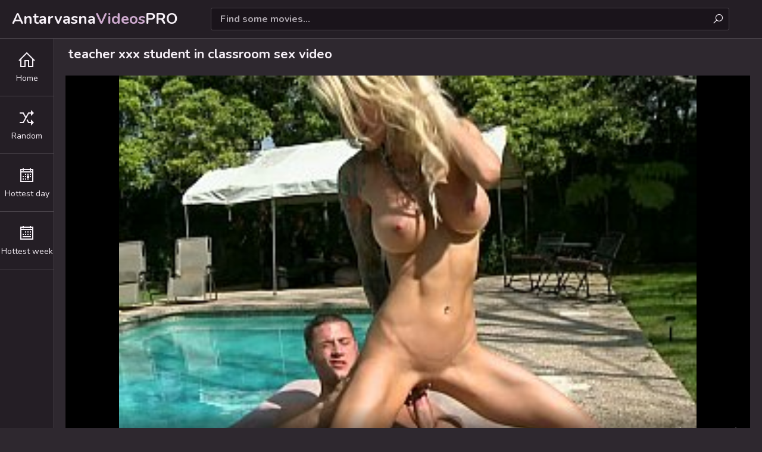

--- FILE ---
content_type: text/html; charset=utf-8
request_url: https://antarvasnagram.com/vids/1442-teacher-xxx-student-in-classroom/
body_size: 3396
content:
<!DOCTYPE html>
<html lang="en">
    <head>
	    <meta charset="UTF-8"/>
	<title>Teacher Xxx Student In Classroom Porn</title>
	<meta name="keywords" content="indian porn, antarvasna fuck, desi publivinvasion panthose, hindi videos, ninfomaniaca 20 tamil, xxx mallu" />
	<meta name="description" content="Check out featured teacher xxx student in classroom sex videos on Antarvasna. View all found porn videos by tag #teacher xxx student in classroom to cum right now!" />
<link rel="preload" href="/css/styles.css" as="style">
<link rel="preload" href="/font/fonts/la-regular-400.woff2" as="font">
<link rel="preload" href="/font/fonts/la-solid-900.woff2" as="font">
<meta http-equiv="x-dns-prefetch-control" content="on">
<link rel="dns-prefetch" href="//antarvasnavideos.pro" />
<link rel="dns-prefetch" href="//chitr.antarvasnavideos.pro" />
<link rel="dns-prefetch" href="//veediyo.antarvasnavideos.pro" />
<link rel="dns-prefetch" href="//mc.yandex.ru" />
<link rel="dns-prefetch" href="//cdnjs.cloudflare.com" />
	<meta name="RATING" content="RTA-5042-1996-1400-1577-RTA" />
	<link href="/css/styles.css" type="text/css" rel="stylesheet">	
	
	<link rel="apple-touch-icon" sizes="180x180" href="/apple-touch-icon.png">	
	<link rel="icon" type="image/png" sizes="32x32" href="/favicon-32x32.png">
	<link rel="icon" type="image/png" sizes="16x16" href="/favicon-16x16.png">
	<meta name="viewport" content="width=device-width, initial-scale=1.0"/>
	<meta name="apple-touch-fullscreen" content="YES" />
	<link rel="canonical" href="https://antarvasnagram.com/vids/1442-teacher-xxx-student-in-classroom/" />

        <style type="text/css">@import url('https://fonts.googleapis.com/css2?family=Nunito:wght@400;700&display=swap');
        @import url('/font/css/line-awesome.min.css');body, input { font-family: 'Nunito', sans-serif; }</style>

        <script async type="application/javascript" src="https://a.realsrv.com/ad-provider.js"></script> 
    </head>

    <body>
        <div class="header-row">
            <div class="logo">
                <a href="/">Antarvasna<span>Videos</span>PRO</a>
            </div>

            <div class="b-list"><i class="la la-bars"></i></div>
            <div class="b-search"><i class="la la-search"></i></div>

            

            <div class="search-row">
                <form method="get" action="/find/">
                    <div class="search-text">
                        <input type="text" name="q" placeholder="Find some movies...">
                    </div>
                    <button type="submit" title="Find"><i class="la la-search"></i></button>
                </form>
            </div>
        </div>

        <div class="menu-row">
            <ul>
                <li><a href="/"><i class="la la-home"></i> <span>Home</span></a></li>
                <li><a href="/random/"><i class="la la-random"></i> <span>Random</span></a></li>
                <li><a href="/hottest/day.html"><i class="la la-calendar-day"></i> <span>Hottest day</span></a></li>
                <li><a href="/hottest/week.html"><i class="la la-calendar-week"></i> <span>Hottest week</span></a></li>
            </ul>
        </div>

            <div class="main-wrapper-row">
                <div class="video-wrapper-row">
                    <h1>teacher xxx student in classroom sex video</h1>
			<div class="video-inner">
                        <div class="video-col">
                            <div class="video">
                                <video id="video_player" class="video-js vjs-big-play-centered vjs-16-9" poster="https://chitr.antarvasnavideos.pro/1442.jpg" playsinline preload="false" controls data-setup='{}'>
                                    <source src="https://prncdn.com/aa/1442/1442.mp4" type="video/mp4">
                                </video>
                            </div>

                            <div class="video-info-row">
                                <ul>
                                    <li><i class="la la-clock-o"></i> 09:00</li>
                                    
                                    <li><i class="la la-cloud-upload"></i> 4 years ago</li>
                                    
                                </ul>
				
                            </div>
                        </div></div>

                </div>
                <h2>Similar teacher xxx student in classroom videos:</h2>
		
                <div class="thumbs-row">

  				
                     
                         <div class="thumb-col thumb-col-cat">
    <div class="thumb-col-inn">
        <a class="thumb-img-link" href="/vids/14705-school-girl-apurva/">
            <img src="https://chitr.antarvasnavideos.pro/865.jpg" alt="school girl apurva">
            <span class="thumb-icon"><i class="la la-sign-in"></i></span>
        </a>
        <div class="thumb-col-meta">
            <a class="thumb-name-link" href="/vids/14705-school-girl-apurva/">school girl apurva</a>
        </div>
    </div>
</div>
                      
                         <div class="thumb-col thumb-col-cat">
    <div class="thumb-col-inn">
        <a class="thumb-img-link" href="/vids/27568-indian-skype-tease/">
            <img src="https://chitr.antarvasnavideos.pro/1622.jpg" alt="indian skype tease">
            <span class="thumb-icon"><i class="la la-sign-in"></i></span>
        </a>
        <div class="thumb-col-meta">
            <a class="thumb-name-link" href="/vids/27568-indian-skype-tease/">indian skype tease</a>
        </div>
    </div>
</div>
                      
                         <div class="thumb-col thumb-col-cat">
    <div class="thumb-col-inn">
        <a class="thumb-img-link" href="/vids/64702-sex-to-farsi/">
            <img src="https://chitr.antarvasnavideos.pro/3806.jpg" alt="sex to farsi">
            <span class="thumb-icon"><i class="la la-sign-in"></i></span>
        </a>
        <div class="thumb-col-meta">
            <a class="thumb-name-link" href="/vids/64702-sex-to-farsi/">sex to farsi</a>
        </div>
    </div>
</div>
                      
                         <div class="thumb-col thumb-col-cat">
    <div class="thumb-col-inn">
        <a class="thumb-img-link" href="/vids/37405-sadi-tilgu/">
            <img src="https://chitr.antarvasnavideos.pro/2201.jpg" alt="sadi tilgu">
            <span class="thumb-icon"><i class="la la-sign-in"></i></span>
        </a>
        <div class="thumb-col-meta">
            <a class="thumb-name-link" href="/vids/37405-sadi-tilgu/">sadi tilgu</a>
        </div>
    </div>
</div>
                      
                 
                     
                         <div class="thumb-col thumb-col-cat">
    <div class="thumb-col-inn">
        <a class="thumb-img-link" href="/vids/48560-nata-hua-xxx/">
            <img src="https://chitr.antarvasnavideos.pro/2857.jpg" alt="nata hua xxx">
            <span class="thumb-icon"><i class="la la-sign-in"></i></span>
        </a>
        <div class="thumb-col-meta">
            <a class="thumb-name-link" href="/vids/48560-nata-hua-xxx/">nata hua xxx</a>
        </div>
    </div>
</div>
                      
                         <div class="thumb-col thumb-col-cat">
    <div class="thumb-col-inn">
        <a class="thumb-img-link" href="/vids/18596-she-walks-in-on-him-wanting/">
            <img src="https://chitr.antarvasnavideos.pro/1094.jpg" alt="she walks in on him wanting">
            <span class="thumb-icon"><i class="la la-sign-in"></i></span>
        </a>
        <div class="thumb-col-meta">
            <a class="thumb-name-link" href="/vids/18596-she-walks-in-on-him-wanting/">she walks in on him wanting</a>
        </div>
    </div>
</div>
                      
                         <div class="thumb-col thumb-col-cat">
    <div class="thumb-col-inn">
        <a class="thumb-img-link" href="/vids/16118-thef-fuk/">
            <img src="https://chitr.antarvasnavideos.pro/949.jpg" alt="thef fuk">
            <span class="thumb-icon"><i class="la la-sign-in"></i></span>
        </a>
        <div class="thumb-col-meta">
            <a class="thumb-name-link" href="/vids/16118-thef-fuk/">thef fuk</a>
        </div>
    </div>
</div>
                      
                         <div class="thumb-col thumb-col-cat">
    <div class="thumb-col-inn">
        <a class="thumb-img-link" href="/vids/58277-mehandi-hands/">
            <img src="https://chitr.antarvasnavideos.pro/3428.jpg" alt="mehandi hands">
            <span class="thumb-icon"><i class="la la-sign-in"></i></span>
        </a>
        <div class="thumb-col-meta">
            <a class="thumb-name-link" href="/vids/58277-mehandi-hands/">mehandi hands</a>
        </div>
    </div>
</div>
                      
					
                          <div class="thumb-col thumb-col-cat">
    <div class="thumb-col-inn">
        <a class="thumb-img-link" href="/vids/35133-teacher-masturbation-in-classroom/">
            <img src="https://chitr.antarvasnavideos.pro/2067.jpg" alt="teacher masturbation in classroom">
            <span class="thumb-icon"><i class="la la-sign-in"></i></span>
        </a>
        <div class="thumb-col-meta">
            <a class="thumb-name-link" href="/vids/35133-teacher-masturbation-in-classroom/">teacher masturbation in classroom</a>
        </div>
    </div>
</div>
                        
                          <div class="thumb-col thumb-col-cat">
    <div class="thumb-col-inn">
        <a class="thumb-img-link" href="/vids/8-teacher-sex-with-student-in-classroom-asian-videos/">
            <img src="https://chitr.antarvasnavideos.pro/8.jpg" alt="teacher sex with student in classroom asian videos">
            <span class="thumb-icon"><i class="la la-sign-in"></i></span>
        </a>
        <div class="thumb-col-meta">
            <a class="thumb-name-link" href="/vids/8-teacher-sex-with-student-in-classroom-asian-videos/">teacher sex with student in classroom asian videos</a>
        </div>
    </div>
</div>
                        
                          <div class="thumb-col thumb-col-cat">
    <div class="thumb-col-inn">
        <a class="thumb-img-link" href="/vids/23072-virgin-teacher-in-student/">
            <img src="https://chitr.antarvasnavideos.pro/1358.jpg" alt="virgin teacher in student">
            <span class="thumb-icon"><i class="la la-sign-in"></i></span>
        </a>
        <div class="thumb-col-meta">
            <a class="thumb-name-link" href="/vids/23072-virgin-teacher-in-student/">virgin teacher in student</a>
        </div>
    </div>
</div>
                        
                          <div class="thumb-col thumb-col-cat">
    <div class="thumb-col-inn">
        <a class="thumb-img-link" href="/vids/3073-student-teacher-sxycom/">
            <img src="https://chitr.antarvasnavideos.pro/3073.jpg" alt="student teacher sxycom">
            <span class="thumb-icon"><i class="la la-sign-in"></i></span>
        </a>
        <div class="thumb-col-meta">
            <a class="thumb-name-link" href="/vids/3073-student-teacher-sxycom/">student teacher sxycom</a>
        </div>
    </div>
</div>
                        
				
                     
                         <div class="thumb-col thumb-col-cat">
    <div class="thumb-col-inn">
        <a class="thumb-img-link" href="/vids/27389-pathani-sxe/">
            <img src="https://chitr.antarvasnavideos.pro/1612.jpg" alt="pathani sxe">
            <span class="thumb-icon"><i class="la la-sign-in"></i></span>
        </a>
        <div class="thumb-col-meta">
            <a class="thumb-name-link" href="/vids/27389-pathani-sxe/">pathani sxe</a>
        </div>
    </div>
</div>
                      
                         <div class="thumb-col thumb-col-cat">
    <div class="thumb-col-inn">
        <a class="thumb-img-link" href="/vids/47465-anna-filipine/">
            <img src="https://chitr.antarvasnavideos.pro/2792.jpg" alt="anna filipine">
            <span class="thumb-icon"><i class="la la-sign-in"></i></span>
        </a>
        <div class="thumb-col-meta">
            <a class="thumb-name-link" href="/vids/47465-anna-filipine/">anna filipine</a>
        </div>
    </div>
</div>
                      
                         <div class="thumb-col thumb-col-cat">
    <div class="thumb-col-inn">
        <a class="thumb-img-link" href="/vids/24212-naked-milf-lesbian/">
            <img src="https://chitr.antarvasnavideos.pro/1425.jpg" alt="naked milf lesbian">
            <span class="thumb-icon"><i class="la la-sign-in"></i></span>
        </a>
        <div class="thumb-col-meta">
            <a class="thumb-name-link" href="/vids/24212-naked-milf-lesbian/">naked milf lesbian</a>
        </div>
    </div>
</div>
                      
                         <div class="thumb-col thumb-col-cat">
    <div class="thumb-col-inn">
        <a class="thumb-img-link" href="/vids/16484-sakesixxx/">
            <img src="https://chitr.antarvasnavideos.pro/970.jpg" alt="sakesixxx">
            <span class="thumb-icon"><i class="la la-sign-in"></i></span>
        </a>
        <div class="thumb-col-meta">
            <a class="thumb-name-link" href="/vids/16484-sakesixxx/">sakesixxx</a>
        </div>
    </div>
</div>
                      



                </div>

                

                <h2>Top Searches:</h2>
                <div class="searches-row">
                    <ul>
                        
                            <li><a href="/vids/55509-trannie-goth/" title="trannie goth"><i class="la la-search"></i> trannie goth</a></li>
                        
                            <li><a href="/vids/43242-indian-pregnant-hard-core/" title="indian pregnant hard core"><i class="la la-search"></i> indian pregnant hard core</a></li>
                        
                            <li><a href="/vids/36716-alana-evans-porny/" title="alana evans porny"><i class="la la-search"></i> alana evans porny</a></li>
                        
                            <li><a href="/vids/48932-lesbianssmell-nylon-feet/" title="lesbianssmell nylon feet"><i class="la la-search"></i> lesbianssmell nylon feet</a></li>
                        
                            <li><a href="/vids/4924-mom-and-son-alone-her-house/" title="mom and son alone her house"><i class="la la-search"></i> mom and son alone her house</a></li>
                        
                            <li><a href="/vids/39395-italiam-moms/" title="italiam moms"><i class="la la-search"></i> italiam moms</a></li>
                        
                            <li><a href="/vids/56163-ppron-girl-sex/" title="ppron girl sex"><i class="la la-search"></i> ppron girl sex</a></li>
                        
                            <li><a href="/vids/64178-camilla-parker-bowles-cum-tribute/" title="camilla parker bowles cum tribute"><i class="la la-search"></i> camilla parker bowles cum tribute</a></li>
                        
                            <li><a href="/vids/64610-amv-ejrnr/" title="amv ejrnr"><i class="la la-search"></i> amv ejrnr</a></li>
                        
                    </ul>
                </div>
		
            <div class="footer-row">
                <div class="wrapper-row">
                    <div class="footer-inner">
                        <p>2021 - 2022 &copy; <span>Antarvasna Videos Pro</span>.</p>
                    </div>
                    <p>18 USC 2257. All Models are over 18 years old. All links, videos and images are provided by 3rd parties.</p>
                </div>
            </div>
        </div>

		<div id="scroll-top" title="Scroll to Top">
		    <i class="la la-chevron-up"></i>
		    <span>Go Top</span>
	    </div>
	    
	        <script type="text/javascript" src="https://cdnjs.cloudflare.com/ajax/libs/jquery/3.6.0/jquery.min.js"></script>
	<script type="text/javascript" src="/js/functions.js"></script>
	
        <script type="text/javascript">
                window.addEventListener('load', function() {

                    $(function() {
                        $(window).scroll(function() {
                            if($(this).scrollTop() != 0) {
                                $('#scroll-top').fadeIn();
                            } else {
                                $('#scroll-top').fadeOut();
                            }
                        });
                        $('#scroll-top').click(function() {
                            $('body,html').animate({scrollTop:0},800);
                        });
                    });
                                
              });
            </script>

            <script>(AdProvider = window.AdProvider || []).push({"serve": {}});</script>

    <script type="text/javascript" > (function(m,e,t,r,i,k,a){m[i]=m[i]||function(){(m[i].a=m[i].a||[]).push(arguments)}; m[i].l=1*new Date();k=e.createElement(t),a=e.getElementsByTagName(t)[0],k.async=1,k.src=r,a.parentNode.insertBefore(k,a)}) (window, document, "script", "https://mc.yandex.ru/metrika/tag.js", "ym"); ym(79471960, "init", { clickmap:true, trackLinks:true, accurateTrackBounce:true }); </script> <noscript><div><img src="https://mc.yandex.ru/watch/79471960" style="position:absolute; left:-9999px;" alt="" /></div></noscript>
    <script defer src="https://static.cloudflareinsights.com/beacon.min.js/vcd15cbe7772f49c399c6a5babf22c1241717689176015" integrity="sha512-ZpsOmlRQV6y907TI0dKBHq9Md29nnaEIPlkf84rnaERnq6zvWvPUqr2ft8M1aS28oN72PdrCzSjY4U6VaAw1EQ==" data-cf-beacon='{"version":"2024.11.0","token":"7738d29a31694059a222c8890a20f5f6","r":1,"server_timing":{"name":{"cfCacheStatus":true,"cfEdge":true,"cfExtPri":true,"cfL4":true,"cfOrigin":true,"cfSpeedBrain":true},"location_startswith":null}}' crossorigin="anonymous"></script>
</body>
</html>

--- FILE ---
content_type: text/html; charset=utf-8
request_url: https://antarvasnagram.com/
body_size: 3213
content:
<!DOCTYPE html>
<html lang="en">
    <head>
	    <meta charset="UTF-8"/>
	<title>Antarvasna Videos</title>
	<meta name="keywords" content="antarvasna, antarvasna video, chudai, desi porn, sex videos, antarvasna stories, xxx, hindi videos" />
	<meta name="description" content="Welcome to Antarvasna Tube. The best site if you want to cum fast, because we have tons porn videos of dirty indian girls." />
<link rel="preload" href="/css/styles.css" as="style">
<link rel="preload" href="/font/fonts/la-regular-400.woff2" as="font">
<link rel="preload" href="/font/fonts/la-solid-900.woff2" as="font">
<meta http-equiv="x-dns-prefetch-control" content="on">
<link rel="dns-prefetch" href="//antarvasnavideos.pro" />
<link rel="dns-prefetch" href="//chitr.antarvasnavideos.pro" />
<link rel="dns-prefetch" href="//veediyo.antarvasnavideos.pro" />
<link rel="dns-prefetch" href="//mc.yandex.ru" />
<link rel="dns-prefetch" href="//cdnjs.cloudflare.com" />
	<meta name="RATING" content="RTA-5042-1996-1400-1577-RTA" />
	<link href="/css/styles.css" type="text/css" rel="stylesheet">	
	
	<link rel="apple-touch-icon" sizes="180x180" href="/apple-touch-icon.png">	
	<link rel="icon" type="image/png" sizes="32x32" href="/favicon-32x32.png">
	<link rel="icon" type="image/png" sizes="16x16" href="/favicon-16x16.png">
	<meta name="viewport" content="width=device-width, initial-scale=1.0"/>
	<meta name="apple-touch-fullscreen" content="YES" />
	<link rel="canonical" href="https://antarvasnagram.com/" />

        <style type="text/css">@import url('https://fonts.googleapis.com/css2?family=Nunito:wght@400;700&display=swap');
        @import url('/font/css/line-awesome.min.css');body, input { font-family: 'Nunito', sans-serif; }</style>

        <script async type="application/javascript" src="https://a.realsrv.com/ad-provider.js"></script> 
    </head>

    <body>
        <div class="header-row">
            <div class="logo">
                <a href="/">Antarvasna<span>Videos</span>PRO</a>
            </div>

            <div class="b-list"><i class="la la-bars"></i></div>
            <div class="b-search"><i class="la la-search"></i></div>

            

            <div class="search-row">
                <form method="get" action="/find/">
                    <div class="search-text">
                        <input type="text" name="q" placeholder="Find some movies...">
                    </div>
                    <button type="submit" title="Find"><i class="la la-search"></i></button>
                </form>
            </div>
        </div>

        <div class="menu-row">
            <ul>
                <li><a href="/"><i class="la la-home"></i> <span>Home</span></a></li>
                <li><a href="/random/"><i class="la la-random"></i> <span>Random</span></a></li>
                <li><a href="/hottest/day.html"><i class="la la-calendar-day"></i> <span>Hottest day</span></a></li>
                <li><a href="/hottest/week.html"><i class="la la-calendar-week"></i> <span>Hottest week</span></a></li>
            </ul>
        </div>

        <div class="main-wrapper-row">
            <div class="wrapper-row">
                <div class="title-sort-row">
                    <h1>Top Antarvasna videos:</h1>
                </div>
                
                <div class="thumbs-row">


                    
                        <div class="thumb-col thumb-col-cat">
    <div class="thumb-col-inn">
        <a class="thumb-img-link" href="/vids/24825-japanese-ladies-enjoying-hot-sex/">
            <img src="https://chitr.antarvasnavideos.pro/1461.jpg" alt="japanese ladies enjoying hot sex">
            <span class="thumb-icon"><i class="la la-sign-in"></i></span>
        </a>
        <div class="thumb-col-meta">
            <a class="thumb-name-link" href="/vids/24825-japanese-ladies-enjoying-hot-sex/">japanese ladies enjoying hot sex</a>
        </div>
    </div>
</div>
                    
                        <div class="thumb-col thumb-col-cat">
    <div class="thumb-col-inn">
        <a class="thumb-img-link" href="/vids/64072-malay-fingering-hairy-pussy/">
            <img src="https://chitr.antarvasnavideos.pro/3769.jpg" alt="malay fingering hairy pussy">
            <span class="thumb-icon"><i class="la la-sign-in"></i></span>
        </a>
        <div class="thumb-col-meta">
            <a class="thumb-name-link" href="/vids/64072-malay-fingering-hairy-pussy/">malay fingering hairy pussy</a>
        </div>
    </div>
</div>
                    
                        <div class="thumb-col thumb-col-cat">
    <div class="thumb-col-inn">
        <a class="thumb-img-link" href="/vids/62375-jav-abla-erkek-kardes/">
            <img src="https://chitr.antarvasnavideos.pro/3670.jpg" alt="jav abla erkek kardes">
            <span class="thumb-icon"><i class="la la-sign-in"></i></span>
        </a>
        <div class="thumb-col-meta">
            <a class="thumb-name-link" href="/vids/62375-jav-abla-erkek-kardes/">jav abla erkek kardes</a>
        </div>
    </div>
</div>
                    
                        <div class="thumb-col thumb-col-cat">
    <div class="thumb-col-inn">
        <a class="thumb-img-link" href="/vids/15215-terresia/">
            <img src="https://chitr.antarvasnavideos.pro/895.jpg" alt="terresia">
            <span class="thumb-icon"><i class="la la-sign-in"></i></span>
        </a>
        <div class="thumb-col-meta">
            <a class="thumb-name-link" href="/vids/15215-terresia/">terresia</a>
        </div>
    </div>
</div>
                    
                        <div class="thumb-col thumb-col-cat">
    <div class="thumb-col-inn">
        <a class="thumb-img-link" href="/vids/20916-lesbian-valentina-nappi-dan-dani-daniel/">
            <img src="https://chitr.antarvasnavideos.pro/1231.jpg" alt="lesbian valentina nappi dan dani daniel">
            <span class="thumb-icon"><i class="la la-sign-in"></i></span>
        </a>
        <div class="thumb-col-meta">
            <a class="thumb-name-link" href="/vids/20916-lesbian-valentina-nappi-dan-dani-daniel/">lesbian valentina nappi dan dani daniel</a>
        </div>
    </div>
</div>
                    
                        <div class="thumb-col thumb-col-cat">
    <div class="thumb-col-inn">
        <a class="thumb-img-link" href="/vids/46542-rashmika-mandhana/">
            <img src="https://chitr.antarvasnavideos.pro/2738.jpg" alt="rashmika mandhana">
            <span class="thumb-icon"><i class="la la-sign-in"></i></span>
        </a>
        <div class="thumb-col-meta">
            <a class="thumb-name-link" href="/vids/46542-rashmika-mandhana/">rashmika mandhana</a>
        </div>
    </div>
</div>
                    
                        <div class="thumb-col thumb-col-cat">
    <div class="thumb-col-inn">
        <a class="thumb-img-link" href="/vids/64339-a-pil/">
            <img src="https://chitr.antarvasnavideos.pro/3785.jpg" alt="a pil">
            <span class="thumb-icon"><i class="la la-sign-in"></i></span>
        </a>
        <div class="thumb-col-meta">
            <a class="thumb-name-link" href="/vids/64339-a-pil/">a pil</a>
        </div>
    </div>
</div>
                    
                        <div class="thumb-col thumb-col-cat">
    <div class="thumb-col-inn">
        <a class="thumb-img-link" href="/vids/28529-chinsex-movi-hd/">
            <img src="https://chitr.antarvasnavideos.pro/1679.jpg" alt="chinsex movi hd">
            <span class="thumb-icon"><i class="la la-sign-in"></i></span>
        </a>
        <div class="thumb-col-meta">
            <a class="thumb-name-link" href="/vids/28529-chinsex-movi-hd/">chinsex movi hd</a>
        </div>
    </div>
</div>
                    
                        <div class="thumb-col thumb-col-cat">
    <div class="thumb-col-inn">
        <a class="thumb-img-link" href="/vids/17556-sekolah-jepang/">
            <img src="https://chitr.antarvasnavideos.pro/1033.jpg" alt="sekolah jepang">
            <span class="thumb-icon"><i class="la la-sign-in"></i></span>
        </a>
        <div class="thumb-col-meta">
            <a class="thumb-name-link" href="/vids/17556-sekolah-jepang/">sekolah jepang</a>
        </div>
    </div>
</div>
                    
                        <div class="thumb-col thumb-col-cat">
    <div class="thumb-col-inn">
        <a class="thumb-img-link" href="/vids/57956-bath-time-with-nicole-aniston/">
            <img src="https://chitr.antarvasnavideos.pro/3410.jpg" alt="bath time with nicole aniston">
            <span class="thumb-icon"><i class="la la-sign-in"></i></span>
        </a>
        <div class="thumb-col-meta">
            <a class="thumb-name-link" href="/vids/57956-bath-time-with-nicole-aniston/">bath time with nicole aniston</a>
        </div>
    </div>
</div>
                    
                        <div class="thumb-col thumb-col-cat">
    <div class="thumb-col-inn">
        <a class="thumb-img-link" href="/vids/31707-brazzers-gf-fuck-freinf-bf-beging/">
            <img src="https://chitr.antarvasnavideos.pro/1866.jpg" alt="brazzers gf fuck freinf bf beging">
            <span class="thumb-icon"><i class="la la-sign-in"></i></span>
        </a>
        <div class="thumb-col-meta">
            <a class="thumb-name-link" href="/vids/31707-brazzers-gf-fuck-freinf-bf-beging/">brazzers gf fuck freinf bf beging</a>
        </div>
    </div>
</div>
                    
                        <div class="thumb-col thumb-col-cat">
    <div class="thumb-col-inn">
        <a class="thumb-img-link" href="/vids/4290-tie-your-balls-femdom/">
            <img src="https://chitr.antarvasnavideos.pro/253.jpg" alt="tie your balls femdom">
            <span class="thumb-icon"><i class="la la-sign-in"></i></span>
        </a>
        <div class="thumb-col-meta">
            <a class="thumb-name-link" href="/vids/4290-tie-your-balls-femdom/">tie your balls femdom</a>
        </div>
    </div>
</div>
                    
                        <div class="thumb-col thumb-col-cat">
    <div class="thumb-col-inn">
        <a class="thumb-img-link" href="/vids/15984-art-teachers/">
            <img src="https://chitr.antarvasnavideos.pro/941.jpg" alt="art teachers">
            <span class="thumb-icon"><i class="la la-sign-in"></i></span>
        </a>
        <div class="thumb-col-meta">
            <a class="thumb-name-link" href="/vids/15984-art-teachers/">art teachers</a>
        </div>
    </div>
</div>
                    
                        <div class="thumb-col thumb-col-cat">
    <div class="thumb-col-inn">
        <a class="thumb-img-link" href="/vids/44691-desi-bhabhi-hp-sex-video/">
            <img src="https://chitr.antarvasnavideos.pro/2629.jpg" alt="desi bhabhi hp sex video">
            <span class="thumb-icon"><i class="la la-sign-in"></i></span>
        </a>
        <div class="thumb-col-meta">
            <a class="thumb-name-link" href="/vids/44691-desi-bhabhi-hp-sex-video/">desi bhabhi hp sex video</a>
        </div>
    </div>
</div>
                    
                        <div class="thumb-col thumb-col-cat">
    <div class="thumb-col-inn">
        <a class="thumb-img-link" href="/vids/64602-granny-on-hidden-cam/">
            <img src="https://chitr.antarvasnavideos.pro/3801.jpg" alt="granny on hidden cam">
            <span class="thumb-icon"><i class="la la-sign-in"></i></span>
        </a>
        <div class="thumb-col-meta">
            <a class="thumb-name-link" href="/vids/64602-granny-on-hidden-cam/">granny on hidden cam</a>
        </div>
    </div>
</div>
                    
                        <div class="thumb-col thumb-col-cat">
    <div class="thumb-col-inn">
        <a class="thumb-img-link" href="/vids/18201-very-hot-dagar-xxx-sex/">
            <img src="https://chitr.antarvasnavideos.pro/1071.jpg" alt="very hot dagar xxx sex">
            <span class="thumb-icon"><i class="la la-sign-in"></i></span>
        </a>
        <div class="thumb-col-meta">
            <a class="thumb-name-link" href="/vids/18201-very-hot-dagar-xxx-sex/">very hot dagar xxx sex</a>
        </div>
    </div>
</div>
                    
                        <div class="thumb-col thumb-col-cat">
    <div class="thumb-col-inn">
        <a class="thumb-img-link" href="/vids/53323-hot-desi-sexx-mms/">
            <img src="https://chitr.antarvasnavideos.pro/3137.jpg" alt="hot desi sexx mms">
            <span class="thumb-icon"><i class="la la-sign-in"></i></span>
        </a>
        <div class="thumb-col-meta">
            <a class="thumb-name-link" href="/vids/53323-hot-desi-sexx-mms/">hot desi sexx mms</a>
        </div>
    </div>
</div>
                    
                        <div class="thumb-col thumb-col-cat">
    <div class="thumb-col-inn">
        <a class="thumb-img-link" href="/vids/32860-sex-xmen/">
            <img src="https://chitr.antarvasnavideos.pro/1933.jpg" alt="sex xmen">
            <span class="thumb-icon"><i class="la la-sign-in"></i></span>
        </a>
        <div class="thumb-col-meta">
            <a class="thumb-name-link" href="/vids/32860-sex-xmen/">sex xmen</a>
        </div>
    </div>
</div>
                    
                        <div class="thumb-col thumb-col-cat">
    <div class="thumb-col-inn">
        <a class="thumb-img-link" href="/vids/11560-turk-sivingir/">
            <img src="https://chitr.antarvasnavideos.pro/680.jpg" alt="turk sivingir">
            <span class="thumb-icon"><i class="la la-sign-in"></i></span>
        </a>
        <div class="thumb-col-meta">
            <a class="thumb-name-link" href="/vids/11560-turk-sivingir/">turk sivingir</a>
        </div>
    </div>
</div>
                    
                        <div class="thumb-col thumb-col-cat">
    <div class="thumb-col-inn">
        <a class="thumb-img-link" href="/vids/46308-menores-envarasadas-xxx/">
            <img src="https://chitr.antarvasnavideos.pro/2724.jpg" alt="menores envarasadas xxx">
            <span class="thumb-icon"><i class="la la-sign-in"></i></span>
        </a>
        <div class="thumb-col-meta">
            <a class="thumb-name-link" href="/vids/46308-menores-envarasadas-xxx/">menores envarasadas xxx</a>
        </div>
    </div>
</div>
                    
                        <div class="thumb-col thumb-col-cat">
    <div class="thumb-col-inn">
        <a class="thumb-img-link" href="/vids/66167-casual-teen-sex-creampies/">
            <img src="https://chitr.antarvasnavideos.pro/3893.jpg" alt="casual teen sex creampies">
            <span class="thumb-icon"><i class="la la-sign-in"></i></span>
        </a>
        <div class="thumb-col-meta">
            <a class="thumb-name-link" href="/vids/66167-casual-teen-sex-creampies/">casual teen sex creampies</a>
        </div>
    </div>
</div>
                    
                        <div class="thumb-col thumb-col-cat">
    <div class="thumb-col-inn">
        <a class="thumb-img-link" href="/vids/59567-teen-masturba-omegle/">
            <img src="https://chitr.antarvasnavideos.pro/3504.jpg" alt="teen masturba omegle">
            <span class="thumb-icon"><i class="la la-sign-in"></i></span>
        </a>
        <div class="thumb-col-meta">
            <a class="thumb-name-link" href="/vids/59567-teen-masturba-omegle/">teen masturba omegle</a>
        </div>
    </div>
</div>
                    
                        <div class="thumb-col thumb-col-cat">
    <div class="thumb-col-inn">
        <a class="thumb-img-link" href="/vids/62948-aunty-and-kazan/">
            <img src="https://chitr.antarvasnavideos.pro/3703.jpg" alt="aunty and kazan">
            <span class="thumb-icon"><i class="la la-sign-in"></i></span>
        </a>
        <div class="thumb-col-meta">
            <a class="thumb-name-link" href="/vids/62948-aunty-and-kazan/">aunty and kazan</a>
        </div>
    </div>
</div>
                    
                        <div class="thumb-col thumb-col-cat">
    <div class="thumb-col-inn">
        <a class="thumb-img-link" href="/vids/43596-a-j-paradey/">
            <img src="https://chitr.antarvasnavideos.pro/2565.jpg" alt="a j paradey">
            <span class="thumb-icon"><i class="la la-sign-in"></i></span>
        </a>
        <div class="thumb-col-meta">
            <a class="thumb-name-link" href="/vids/43596-a-j-paradey/">a j paradey</a>
        </div>
    </div>
</div>
                    
                </div>


                <div class="pages-row">
                <ul>
                        <li class="prev"><span><i class="la la-chevron-left"></i> Prev</span></li>
                    <li class="active"><a href="/">1</a></li>
                    <li><a href="/2">2</a></li>
                    <li><a href="/3">3</a></li>
                    <li><a href="/4">4</a></li>
                    <li><a href="/5">5</a></li>
                    <li><a href="/6">6</a></li>
                    
                        <li class="next"><a href="/2">Next <i class="la la-chevron-right"></i></a></li>
                    
                </ul>
            </div>

                

                
                
                <h2>Watching now: </h2>
                <div class="categories-row">
                    <ul>
                        
                            <li>
                                <div>
                                    <a href="/vids/38685-japans-sex-di-intip-tetangga/">
                                        <span class="name"><i class="la la-tag"></i> japans sex di intip tetangga</span>
                                    </a>
                                </div>
                            </li>
                        
                            <li>
                                <div>
                                    <a href="/vids/49541-%E0%AA%AE%E0%AA%B0%E0%AA%A1%E0%AA%A8-xxx/">
                                        <span class="name"><i class="la la-tag"></i> મરડન xxx</span>
                                    </a>
                                </div>
                            </li>
                        
                            <li>
                                <div>
                                    <a href="/vids/62059-sunny-leone-xxx-hot-sex-hd-dj/">
                                        <span class="name"><i class="la la-tag"></i> sunny leone xxx hot sex hd dj</span>
                                    </a>
                                </div>
                            </li>
                        
                            <li>
                                <div>
                                    <a href="/vids/24332-anika-dave/">
                                        <span class="name"><i class="la la-tag"></i> anika dave</span>
                                    </a>
                                </div>
                            </li>
                        
                            <li>
                                <div>
                                    <a href="/vids/17443-old-man-fucking-youngbwoman/">
                                        <span class="name"><i class="la la-tag"></i> old man fucking youngbwoman</span>
                                    </a>
                                </div>
                            </li>
                        
                            <li>
                                <div>
                                    <a href="/vids/32378-mez-ian/">
                                        <span class="name"><i class="la la-tag"></i> mez ian</span>
                                    </a>
                                </div>
                            </li>
                        
                            <li>
                                <div>
                                    <a href="/vids/36753-transsensual/">
                                        <span class="name"><i class="la la-tag"></i> transsensual</span>
                                    </a>
                                </div>
                            </li>
                        
                            <li>
                                <div>
                                    <a href="/vids/48320-car-scandal-davao-student/">
                                        <span class="name"><i class="la la-tag"></i> car scandal davao student</span>
                                    </a>
                                </div>
                            </li>
                        
                            <li>
                                <div>
                                    <a href="/vids/3439-bela-padilla-sex/">
                                        <span class="name"><i class="la la-tag"></i> bela padilla sex</span>
                                    </a>
                                </div>
                            </li>
                        
                            <li>
                                <div>
                                    <a href="/vids/26750-amazing-massous/">
                                        <span class="name"><i class="la la-tag"></i> amazing massous</span>
                                    </a>
                                </div>
                            </li>
                        
                            <li>
                                <div>
                                    <a href="/vids/38918-bookends/">
                                        <span class="name"><i class="la la-tag"></i> bookends</span>
                                    </a>
                                </div>
                            </li>
                        
                            <li>
                                <div>
                                    <a href="/vids/60368-vilage-deshi/">
                                        <span class="name"><i class="la la-tag"></i> vilage deshi</span>
                                    </a>
                                </div>
                            </li>
                        
                    </ul>
                </div>

                
            </div>

            <div class="footer-row">
                <div class="wrapper-row">
                    <div class="footer-inner">
                        <p>2021 - 2022 &copy; <span>Antarvasna Videos Pro</span>.</p>
                    </div>
                    <p>18 USC 2257. All Models are over 18 years old. All links, videos and images are provided by 3rd parties.</p>
                </div>
            </div>
        </div>

		<div id="scroll-top" title="Scroll to Top">
		    <i class="la la-chevron-up"></i>
		    <span>Go Top</span>
	    </div>
	    
	        <script type="text/javascript" src="https://cdnjs.cloudflare.com/ajax/libs/jquery/3.6.0/jquery.min.js"></script>
	<script type="text/javascript" src="/js/functions.js"></script>
	
        <script type="text/javascript">
                window.addEventListener('load', function() {

                    $(function() {
                        $(window).scroll(function() {
                            if($(this).scrollTop() != 0) {
                                $('#scroll-top').fadeIn();
                            } else {
                                $('#scroll-top').fadeOut();
                            }
                        });
                        $('#scroll-top').click(function() {
                            $('body,html').animate({scrollTop:0},800);
                        });
                    });
                                
              });
            </script>

            <script>(AdProvider = window.AdProvider || []).push({"serve": {}});</script>

    <script type="text/javascript" > (function(m,e,t,r,i,k,a){m[i]=m[i]||function(){(m[i].a=m[i].a||[]).push(arguments)}; m[i].l=1*new Date();k=e.createElement(t),a=e.getElementsByTagName(t)[0],k.async=1,k.src=r,a.parentNode.insertBefore(k,a)}) (window, document, "script", "https://mc.yandex.ru/metrika/tag.js", "ym"); ym(79471960, "init", { clickmap:true, trackLinks:true, accurateTrackBounce:true }); </script> <noscript><div><img src="https://mc.yandex.ru/watch/79471960" style="position:absolute; left:-9999px;" alt="" /></div></noscript>
    </body>
</html>

--- FILE ---
content_type: text/css
request_url: https://antarvasnagram.com/css/styles.css
body_size: 3764
content:
.search-text, .categories-row a:hover, .searches-row a:hover, .video-info-row li a:hover, .b-list:hover, .b-search:hover, .b-list.active, .b-search.active, .header-list-row a:hover, .header-list-row a.active, .header-list-row li.active a
{ background-color: rgb(26,20,27); }

.header-row, .menu-row, .header-list-row, .search-row, .thumb-col-likes, .categories-row a, .searches-row a, .traders-row, .video-like, .video-info-row li a
{ background-color: rgb(36,30,37); }

body
{ background-color: rgb(46,40,47); }

img, .thumb-col-img, .avbar-col, .hvbar-col, .categories-row a span.name i, .thumb-col-likes i, .searches-row a i, .traders-row i, .pages-row i, .pages-row i, .video-info-row li a i
{ background-color: rgb(66,60,67); }

.menu-row, .header-row, .menu-row li, .header-list-row, .header-list-row li, .b-list, .b-search, .search-row, .search-text, h2, .thumb-col-likes, .categories-row a, .categories-row a span.total, .searches-row a, .traders-row, .footer-row, .video-like, .video-info-row li a
{ border-color: rgb(76,70,77); }

body, .search-row input::placeholder, .categories-row a span.total, #scroll-top, .searches-row a, .footer-row a
{ color: rgb(176,170,177); }

.thumb-col-time
{ background-color: rgba(6,0,7,0.8); }

a:hover, .logo a span, .b-list:hover, .b-search:hover, .b-list.active, .b-search.active, .title-sort-row i, .thumb-col-likes, .thumb-col-inn:hover a.thumb-name-link, .categories-row a span.name i, .desc-row span, .pages-row a i, .pages-row li.next a:hover, .pages-row li.prev a:hover, .video-info-row li a i, .header-list-row a.active, .header-list-row li.active a
{ color: rgb(206,170,207); }

.menu-row a:hover, .menu-row a.active, .menu-row li.active a, .search-row button:hover, .title-sort-row a:hover, .title-sort-row a.active, .title-sort-row li.active a,
.categories-row a:hover span.name i, .searches-row a:hover i, .traders-row a:hover i, .pages-row a:hover i, .pages-row a:hover, .pages-row a.active, .pages-row li.active a, .video-like a, .video-info-row li a:hover i, .timer span
{ background-color: rgb(176,140,177); color: rgb(255,255,255); }

.video-like a:hover
{ background-color: rgb(156,120,157); }

a, .logo a, .b-list, .b-search, .search-row input, .search-row button, h1, h2, .categories-row a:hover span.total, #scroll-top:hover, .searches-row a i, .searches-row a:hover, .thumb-col-time, .footer-row span, .footer-row a:hover, .pages-row li.next a, .pages-row li.prev a, .video-like span
{ color: rgb(246,240,247); }


body,html,div,p,a,ul,li,input,button,form,textarea,span,img,h1,h2,h3 { margin: 0; padding: 0; }

div, ul, li, a, span, p { overflow: hidden; }

body { font-family: Arial, sans-serif; }

li { list-style-type: none; }

img { display: block; }

a { text-decoration: none; }

h1, h2 { font-weight: bold; }
h1 { font-size: 22px; line-height: 28px; margin: 10px 5px 0 5px; }
h2 { border-top-style: solid; border-top-width: 4px; margin: 20px 5px 0 5px; padding-top: 20px; font-size: 20px; line-height: 24px; }

.wrapper-row { margin: 0 auto; max-width: 1860px; }

.header-row { border-bottom-width: 1px; border-bottom-style: solid; overflow: visible; min-height: 50px; position: fixed; top: 0; left: 0; width: 100%; z-index: 10000; }

.logo { float: left; margin-left: 10px; }
.logo a { display: block; font-size: 20px; height: 50px; line-height: 50px; font-weight: bold; }

.b-list, .b-search { border-left-width: 1px; border-left-style: solid; float: right; width: 50px; height: 50px; line-height: 50px; font-size: 22px; cursor: pointer; text-align: center; }
.b-list i, .b-search i { display: block; height: inherit; line-height: inherit; }
.b-list { font-size: 24px; }

.menu-row { width: 60px; border-right-width: 1px; border-right-style: solid; position: fixed; top: 51px; left: 0; text-align: center; height: 100%; }
.menu-row li { border-bottom-width: 1px; border-bottom-style: solid; }
.menu-row a { display: block; padding: 15px 0; }
.menu-row i { display: block; font-size: 28px; }
.menu-row span { display: none; font-size: 12px; padding-top: 5px; }

.search-row { display: none; border-style: solid; border-width: 1px; position: absolute; top: 50px; left: 0; right: 0; z-index: 10000; box-shadow: 0 5px 15px -7px rgba(0,0,0,0.8); padding: 15px; }
.search-row form { position: relative; overflow: hidden; }
.search-text { border-style: solid; border-width: 1px; height: 42px; line-height: 42px; padding: 0 48px 0 15px; border-radius: 3px; }
.search-row input {  width: 100%; height: inherit; line-height: normal; font-size: 16px; background: none; border: 0 none; outline: 0 none; font-weight: bold; }
.search-row button { background: none; width: 38px; height: 38px; line-height: normal; font-size: 20px; position: absolute; border-radius: 3px; top: 3px; right: 3px; cursor: pointer; border: 0 none; outline: 0 none; }

.header-list-row { border-width: 1px; border-style: solid; display: none; box-shadow: 0 5px 15px -7px rgba(0,0,0,0.8); position: absolute; top: 50px; right: 0; z-index: 10000; min-width: 180px; }
.header-list-row li { border-top-width: 1px; border-top-style: solid; }
.header-list-row li:first-child { border-top: 0 none; }
.header-list-row a { display: block; height: 60px; line-height: 60px; padding: 0 15px; font-size: 14px; }
.header-list-row a i { display: block; float: left; margin-right: 5px; height: inherit; line-height: inherit; font-size: 28px; }

.main-wrapper-row { clear: both; margin-left: 61px; padding: 0 5px; margin-top: 51px; }

.title-sort-row { padding: 5px 0 0 5px; }
.title-sort-row h1 { float: left; margin: 5px 20px 0 0; }

.title-sort-row ul { float: left; margin: 3px 20px 0 0; }
.title-sort-row li { float: left; margin: 2px 5px 0 0; }
.title-sort-row a, .title-sort-row span { height: 28px; line-height: 28px; font-size: 14px; display: block; font-weight: bold; }
.title-sort-row a { padding: 0 10px; border-radius: 3px; }
.title-sort-row span i { display: block; float: left; margin-right: 5px; height: inherit; line-height: inherit; font-size: 24px; }
.title-sort-row span { margin-right: 4px; }

.thumb-col-inn { position: relative; margin: 10px 5px 0 5px; }
.thumb-col-inn a { display: block; }
.thumb-col-inn a.thumb-img-link { padding-bottom: 66.6666%; position: relative; }
.thumb-col-inn a.thumb-img-link img { position: absolute; top: 0; left: 0; width: 100%; height: 100%; }

.thumb-icon { color: rgb(255,255,255); opacity: 0.9; display: none; position: absolute; z-index: 1000; top: 50%; left: 50%; width: 40px; height: 40px; line-height: 40px; font-size: 38px; margin: -20px 0 0 -20px; text-align: center; }
.thumb-icon i { display: block; height: inherit; line-height: inherit; }
.thumb-col-inn a.thumb-img-link:hover .thumb-icon { display: block; }

.thumb-col-meta { height: 84px; }

a.thumb-name-link { max-height: 36px; line-height: 18px; font-size: 14px; font-weight: bold; margin-top: 7px; }

.thumb-col-meta ul { max-height: 36px; margin-top: 5px; }
.thumb-col-meta li { height: 16px; line-height: 16px; float: left; margin: 2px 15px 0 0; font-size: 13px; }
.thumb-col-meta ul i { float: left; margin-right: 3px; display: block; height: inherit; line-height: inherit; font-size: 18px; }

.thumb-col-likes { float: right; border-style: solid; border-width: 1px; height: 34px; line-height: 34px; border-radius: 3px; padding: 0 10px 0 5px; margin: 7px 0 0 5px; font-weight: bold; font-size: 12px; }
.thumb-col-likes i { float: left; margin: 5px 5px 5px 0; display: block; font-size: 16px; width: 24px; height: 24px; line-height: 24px; text-align: center; border-radius: 3px; }

.thumb-col-time { border-radius: 2px; position: absolute; bottom: 89px; right: 5px; height: 20px; line-height: 20px; padding: 0 5px; font-size: 13px; z-index: 5000; font-weight: bold; }

.thumb-col-cat .thumb-col-meta { height: 35px; }
.thumb-col-cat a.thumb-name-link { max-height: 35px; height: 35px; line-height: 35px; font-size: 18px; margin-top: 0; }
.thumb-col-cat .thumb-col-time { bottom: 40px; }

.pages-row { padding-top: 15px; font-size: 0; text-align: center; }
.pages-row li { display: inline-block; vertical-align: top; margin: 10px 3px 0 3px; }
.pages-row a, .pages-row span { display: block; height: 40px; line-height: 40px; min-width: 30px; padding: 0 5px; font-size: 16px; font-weight: bold; border-radius: 3px; }
.pages-row li.clear { display: block; clear: both; margin: 0; padding-top: 10px; }
.pages-row li.prev, .pages-row li.next { margin: 10px 30px 0 30px; }
.pages-row li.prev a, .pages-row li.prev span, .pages-row li.next a, .pages-row li.next span { background: none; padding: 0; border-radius: 0; font-size: 18px; }
.pages-row li.prev a i, .pages-row li.prev span i, .pages-row li.next a i, .pages-row li.next span i { border-radius: 3px; display: block; height: 40px; line-height: 40px; width: 60px; text-align: center; font-size: 20px; }
.pages-row li.prev a i, .pages-row li.prev span i { float: left; margin-right: 15px; }
.pages-row li.next a i, .pages-row li.next span i { float: right; margin-left: 15px; }

.searches-row { padding-top: 10px; }
.searches-row li { margin: 10px 5px 0 5px; float: left; }
.searches-row a { border-width: 1px; border-style: solid; border-radius: 2px; display: block; height: 40px; line-height: 40px; font-size: 14px; padding: 0 10px 0 5px; font-weight: bold; }
.searches-row i { float: left; display: block; margin: 5px 10px 5px 0; font-size: 18px; height: 30px; line-height: 30px; width: 30px; text-align: center; border-radius: 3px; }

.categories-row { padding-top: 10px; font-size: 0; }
.categories-row li { page-break-inside: avoid; break-inside: avoid; display: inline-block; vertical-align: top; width: 100%; }
.categories-row div { padding: 10px 5px 0 5px; }
.categories-row a { border-width: 1px; border-style: solid; display: block; border-radius: 2px; }
.categories-row a span.name { display: block; height: 40px; line-height: 40px; font-size: 14px; font-weight: bold; padding: 0 5px; }
.categories-row a span.total { border-top-width: 1px; border-top-style: solid; display: block; height: 35px; line-height: 35px; font-size: 12px; padding: 0 10px; }
.categories-row a span.name i { float: left; display: block; margin: 5px 10px 5px 0; height: inherit; line-height: inherit; font-size: 20px; height: 30px; line-height: 30px; width: 30px; text-align: center; border-radius: 3px; }
.categories-row a span.total i { float: left; display: block; margin-right: 4px; height: inherit; line-height: inherit; font-size: 16px; }

.traders-row { margin: 20px 5px 0 5px; border-width: 1px; border-style: solid; font-size: 0; padding: 0 5px 10px 5px; }
.traders-row li { page-break-inside: avoid; break-inside: avoid; display: inline-block; vertical-align: top; width: 100%; }
.traders-row div { padding: 10px 5px 0 5px; }
.traders-row a { display: block; height: 40px; line-height: 40px; font-size: 14px; }
.traders-row i { float: left; display: block; margin: 5px 8px 0 0; font-size: 16px; height: 30px; line-height: 30px; width: 30px; text-align: center; border-radius: 3px; }

.desc-row { padding: 10px 5px 0 5px; text-align: justify; font-size: 14px; line-height: 18px; }
.desc-row p { margin-top: 10px; }

.avbar-row { margin-top: 10px; font-size: 0; text-align: center; }
.avbar-col { margin: 10px 5px 0 5px; width: 300px; height: 250px; display: inline-block; vertical-align: top; }
.avbar-col-2, .avbar-col-3, .avbar-col-4, .avbar-col-5, .avbar-col-6 { display: none; }

.video-wrapper-row { margin: 0 5px; }

.video-inner { display: table; width: 100%; }

.video-col { padding-top: 10px; }

.video { background-color: rgb(0,0,0); position: relative; padding-bottom: 56.25%; }
.video iframe, .video video, .video source, .video object, .video embed, .video .fluid_video_wrapper { position: absolute !important; top: 0 !important; left: 0 !important; width: 100% !important; height: 100% !important; }
.video div { overflow: visible; }

.video-like { border-style: solid; border-width: 1px; border-radius: 3px; float: right; font-weight: bold; margin: 14px 0 0 20px; padding: 10px 10px 0 10px; text-align: center; }
.video-like a { border-radius: 3px; display: inline-block; vertical-align: top; font-size: 28px; width: 60px; height: 40px; line-height: 40px; }
.video-like i { display: block; height: inherit; line-height: inherit; }
.video-like span { display: block; font-size: 14px; height: 30px; line-height: 30px; }

.video-info-row h1 { margin: 10px 0 0 0; }
.video-info-row ul { margin-top: 5px; }
.video-info-row li { float: left; margin: 5px 25px 0 0; font-size: 14px; }
.video-info-row li span { display: block; height: 20px; line-height: 20px; }
.video-info-row li span i { float: left; display: block; margin-right: 5px; font-size: 22px; height: inherit; line-height: inherit; }
.video-info-row li a { border-style: solid; border-width: 1px; display: block; height: 30px; line-height: 30px; padding: 0 10px 0 5px; border-radius: 3px; font-weight: bold; }
.video-info-row li a i { float: left; margin: 5px 5px 5px 0; display: block; font-size: 16px; width: 20px; height: 20px; line-height: 20px; text-align: center; border-radius: 3px; }

.video-info-row ul.video-links-row { margin-top: 10px; }
.video-info-row ul.video-links-row li { margin-right: 5px; }
.video-info-row ul.video-links-row span { height: 32px; line-height: 32px; }

.on-player-box { display: none; background-color: rgba(0,0,0,0.5); text-shadow: 1px 1px 0 rgba(0,0,0,0.4); position: absolute; top: 0; left: 0; width: 100%; height: 100%; z-index: 5000; text-align: center; }
.on-player { background-color: rgba(0,0,0,0.5); box-shadow: 0 0 15px -3px rgba(0,0,0,0.5); position: absolute; top: 50%; left: 50%; width: 300px; height: 250px; z-index: 5500; margin: -125px 0 0 -150px; }
.close, .bot-close { background-color: rgba(0,0,0,0.7); color: rgb(255,255,255); position: absolute; cursor: pointer; display: none; }
.close:hover, .bot-close:hover { background-color: rgba(0,0,0,0.8); }
.on-player-sp { width: 300px; height: 250px; }
.on-player-sp iframe { width: 300px !important; height: 250px !important; position: static !important; }
.close { border-radius: 3px; font-family: Arial, sans-serif; width: 34px; font-size: 18px; top: 4px; right: 4px; height: 34px; line-height: 34px; }
.bot-close { border-radius: 3px; left: 4px; right: 4px; bottom: 4px; font-size: 16px; overflow: hidden; height: 34px; line-height: 34px; }
.timer { background-color: rgba(0,0,0,0.7); color: rgb(255,255,255); border-radius: 3px; position: absolute; left: 4px; right: 4px; bottom: 4px; font-size: 16px; overflow: hidden; height: 34px; line-height: 34px; }
.timer span { padding: 0 7px; font-weight: bold; border-radius: 3px; }

.mo-hvbar-vid { background-color: rgb(0,0,0); }
.mo-hvbar-vid-inn { background-color: rgb(40,40,40); width: 300px; height: 100px; margin: 0 auto; }

.hvbars-row { text-align: center; font-size: 0; padding-top: 10px; }
.hvbar-col { display: inline-block; vertical-align: top; margin: 10px 5px 0 5px; width: 300px; height: 250px; }
.hvbar-col-2, .hvbar-col-3, .hvbar-col-4 { display: none; }

.footer-row { margin: 40px 5px 0 5px; border-top-width: 4px; border-top-style: solid; font-size: 14px; line-height: 22px; text-align: justify; padding: 10px 0 20px 0; }
.footer-row p { margin-top: 10px; }
.footer-row span { font-weight: bold; }
.footer-row ul { font-size: 0; }
.footer-row li { display: inline-block; vertical-align: top; margin: 10px 20px 0 0; }
.footer-row a { font-size: 14px; font-weight: bold; display: inline-block; height: 26px; line-height: 26px; text-decoration: underline; }
.footer-row a:hover { text-decoration: none; }

#scroll-top { position: fixed; z-index: 20000; left: 0; bottom: 30px; cursor: pointer; display: none; width: 60px; text-align: center; }
#scroll-top i, #scroll-top span { display: block; }
#scroll-top i { font-size: 36px; }
#scroll-top span { font-size: 13px; text-transform: uppercase; }

@media all and (min-width:420px) {
    .thumb-col { float: left; width: 50%; }
}

@media all and (min-width:480px) {
    .menu-row { width: 80px; }
    .menu-row span { display: block; }
    .main-wrapper-row { margin-left: 81px; }
    #scroll-top { width: 80px; }
    #scroll-top i { font-size: 44px; }
    #scroll-top span { font-size: 14px; }
}

@media all and (min-width:500px) {
    .header-row { min-height: 54px; }
    .logo a { height: 54px; line-height: 54px; }
    .b-search { display: none; }
    .b-list { height: 54px; width: 54px; line-height: 54px; }
    .search-row { display: block !important; position: static; box-shadow: none; border: 0 none; padding: 10px 25px 0 25px; }
    .search-text { height: 32px; line-height: 32px; padding: 0 38px 0 15px; }
    .search-row button { width: 28px; height: 28px; font-size: 18px; }
    .menu-row { top: 55px; }
    .header-list-row { top: 54px; }
    .main-wrapper-row { margin-top: 55px; }
    .categories-row ul, .traders-row ul { column-count: 2; -moz-column-count: 2; -webkit-column-count: 2; }
}

@media all and (min-width:640px) {
    .header-row { min-height: 64px; }
    .logo { margin-top: 5px; }
    .logo a { font-size: 24px; }
    .b-list { height: 64px; width: 64px; line-height: 64px; }
    .search-row { padding-left: 35px; padding-right: 35px; padding-top: 13px; }
    .search-text { height: 36px; line-height: 36px; padding: 0 48px 0 15px; }
    .search-row button { width: 32px; height: 32px; font-size: 20px; }
    .menu-row { top: 65px; }
    .header-list-row { top: 64px; }
    .main-wrapper-row { margin-top: 65px; }
    .footer-inner { float: left; max-width: 500px; margin-right: 20px; }
    .video-like a { font-size: 38px; width: 74px; height: 54px; line-height: 54px; }
    .video-like span { height: 34px; line-height: 34px; }
    .on-player-box { display: block; }
}

@media all and (min-width:720px) {
    .search-row { padding-left: 55px; padding-right: 55px; }
    .categories-row ul, .traders-row ul { column-count: 3; -moz-column-count: 3; -webkit-column-count: 3; }
    .avbar-col-2, .hvbar-col-2 { display: inline-block; }
}

@media all and (min-width:710px) {
    .thumb-col { width: 33.3333%; }
}

@media all and (min-width:820px) {
    .search-row { padding-left: 75px; padding-right: 75px; }
    .thumb-col-meta { height: 92px; }
    a.thumb-name-link { max-height: 40px; line-height: 20px; font-size: 16px; }
    .thumb-col-meta ul { max-height: 40px; }
    .thumb-col-meta li { height: 18px; line-height: 18px; font-size: 14px; }
    .thumb-col-likes { height: 38px; line-height: 38px; margin: 7px 0 0 10px; font-size: 13px; }
    .thumb-col-likes i { height: 28px; line-height: 28px; width: 28px; font-size: 18px; }
    .thumb-col-time { font-size: 13px; bottom: 97px; }
    .main-wrapper-row { padding: 0 15px; }
    .footer-inner { margin-right: 30px; }
    .video-col { padding-top: 20px }
}

@media all and (min-width:920px) {
    .search-row { padding-left: 95px; padding-right: 95px; }
    .categories-row ul, .traders-row ul { column-count: 4; -moz-column-count: 4; -webkit-column-count: 4; }
}

@media all and (min-width:1020px) {
    .logo { margin-left: 20px; }
    .b-list { display: none; }
    .header-list-row { border: 0 none; display: block !important; position: static; box-shadow: none; float: right; }
    .header-list-row li { border-top: 0 none; border-left-style: solid; border-left-width: 1px; float: left; margin-top: 0; }
    .header-list-row a { height: 64px; line-height: 64px; }
    .search-row { padding-left: 25px; padding-right: 25px; }
    .title-sort-row { padding-top: 10px; }
    .title-sort-row ul { float: right; margin: 3px 0 0 20px; }
    .thumbs-row { padding-top: 5px; }
    h2 { margin-top: 40px; }
    .pages-row { padding-top: 25px; }
    .pages-row a, .pages-row span { height: 50px; line-height: 50px; min-width: 40px; }
    .pages-row li.clear { display: none; clear: none; padding-top: 0; }
    .pages-row li.prev, .pages-row li.next { margin: 10px 10px 0 10px; }
    .pages-row li.prev { float: left; }
    .pages-row li.next { float: right; }
    .pages-row li.prev a, .pages-row li.prev span, .pages-row li.next a, .pages-row li.next span { font-size: 20px; }
    .pages-row li.prev a i, .pages-row li.prev span i, .pages-row li.next a i, .pages-row li.next span i { height: 50px; line-height: 50px; width: 80px; font-size: 24px; }
    .footer-inner { margin-right: 40px; }
    .video-col, .hvbars-row { display: table-cell; vertical-align: top; }
    .hvbars-row { width: 320px; padding-top: 6px; }
    .hvbar-col { margin: 14px 0 0 20px; }
    .mo-hvbar-vid { display: none; }
}

@media all and (min-width:1070px) {
    .avbar-col-3 { display: inline-block; }
    .menu-row { width: 90px; }
    .menu-row i { font-size: 32px; }
    .menu-row a { padding: 20px 0; }
    .menu-row span { font-size: 14px; }
    .main-wrapper-row { margin-left: 90px; }
    .search-row { padding-left: 45px; padding-right: 45px; }
    .thumb-col { width: 25%; }
    .categories-row ul, .traders-row ul { column-count: 5; -moz-column-count: 5; -webkit-column-count: 5; }
    #scroll-top { width: 90px; }
    #scroll-top i { font-size: 48px; }
    #scroll-top span { font-size: 15px; }
}

@media all and (min-width:1230px) {
    .logo a { font-size: 26px; }
    .search-row { padding-left: 55px; padding-right: 55px; }
    .header-list-row a { padding: 0 25px; }
    .title-sort-row ul { margin-left: 40px; }
    .desc-row, .footer-row { font-size: 16px; line-height: 20px; }
    h1 { line-height: 32px; }
    .title-sort-row a, .title-sort-row span { height: 32px; line-height: 32px; font-size: 15px; }
    .title-sort-row a { padding: 0 13px; }
    .title-sort-row span i { font-size: 26px; }
    .footer-row a { font-size: 16px; }
}

@media all and (min-width:1330px) {
    .search-row { padding-left: 65px; padding-right: 65px; }
    .categories-row ul, .traders-row ul { column-count: 6; -moz-column-count: 6; -webkit-column-count: 6; }
    .footer-inner { margin-right: 60px; }
}

@media all and (min-width:1380px) {
    .avbar-col-4 { display: inline-block; }
    .search-row { padding-left: 75px; padding-right: 75px; }
    .thumb-col { width: 20%; }
    .footer-inner { margin-right: 120px; }
}

@media all and (min-width:1530px) {
    .search-row { padding-left: 85px; padding-right: 85px; }
    h1 { font-size: 24px; }
    h2 { font-size: 22px; line-height: 26px; }
}

@media all and (min-width:1630px) {
    .logo a { font-size: 28px; }
    .search-row { padding-left: 95px; padding-right: 95px; }
    .categories-row ul, .traders-row ul { column-count: 8; -moz-column-count: 8; -webkit-column-count: 8; }
    .pages-row { padding-top: 30px; }
    .pages-row a, .pages-row span { height: 60px; line-height: 60px; min-width: 50px; font-size: 16px; }
    .pages-row li.prev a i, .pages-row li.prev span i, .pages-row li.next a i, .pages-row li.next span i { height: 60px; line-height: 60px; width: 90px; font-size: 26px; }
    .hvbar-col-3 { display: inline-block; }
}

@media all and (min-width:1690px) {
    .avbar-col-5 { display: inline-block; }
    .thumb-col { width: 16.6666%; }
    .categories-row a span.name { font-size: 16px; }
}

@media all and (min-width:1730px) {
    .search-row { padding-left: 105px; padding-right: 105px; }
    .categories-row a span.name { font-size: 15px; }
}

@media all and (min-width: 2000px) {
    .avbar-col-6 { display: inline-block; }
    .hvbar-col-4 { display: inline-block; }
}